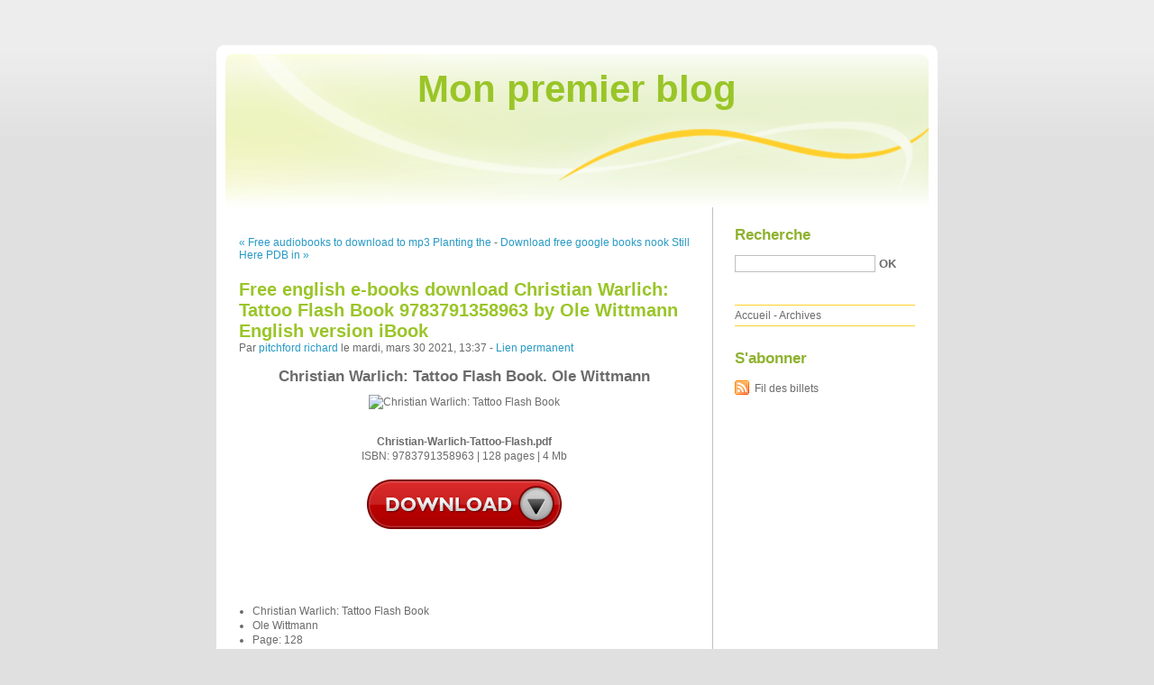

--- FILE ---
content_type: text/html; charset=UTF-8
request_url: http://cykoraku.blog.free.fr/index.php?post/2021/03/30/Free-english-e-books-download-Christian-Warlich%3A-Tattoo-Flash-Book-9783791358963-by-Ole-Wittmann-English-version-iBook
body_size: 11234
content:
<!DOCTYPE html PUBLIC "-//W3C//DTD XHTML 1.0 Strict//EN"
"http://www.w3.org/TR/xhtml1/DTD/xhtml1-strict.dtd">
<html xmlns="http://www.w3.org/1999/xhtml" xml:lang="fr" lang="fr">
<head>
  <meta http-equiv="Content-Type" content="text/html; charset=UTF-8" />
  <meta name="MSSmartTagsPreventParsing" content="TRUE" />
  <meta name="ROBOTS" content="INDEX, FOLLOW" />
  
  <title>Free english e-books download Christian Warlich: Tattoo Flash Book 9783791358963 by Ole Wittmann English version iBook - Mon premier blog</title>
  <meta name="description" lang="fr" content="Christian Warlich: Tattoo Flash Book. Ole Wittmann Christian-Warlich-Tattoo-Flash.pdf ISBN: 9783791358963 | 128 pages | 4 Mb Christian Warlich: Tattoo Flash Book Ole Wittmann" />
  <meta name="copyright" content="" />
  <meta name="author" content="pitchford richard" />
  <meta name="date" scheme="W3CDTF" content="2021-03-30T13:37:00+01:00" />
  
  <link rel="schema.dc" href="http://purl.org/dc/elements/1.1/" />
  <meta name="dc.title" content="Free english e-books download Christian Warlich: Tattoo Flash Book 9783791358963 by Ole Wittmann English version iBook" />
  <meta name="dc.description" lang="fr" content="Christian Warlich: Tattoo Flash Book. Ole Wittmann Christian-Warlich-Tattoo-Flash.pdf ISBN: 9783791358963 | 128 pages | 4 Mb Christian Warlich: Tattoo Flash Book Ole Wittmann" />
  <meta name="dc.creator" content="pitchford richard" />
  <meta name="dc.language" content="fr" />
  <meta name="dc.publisher" content="" />
  <meta name="dc.rights" content="" />
  <meta name="dc.date" scheme="W3CDTF" content="2021-03-30T13:37:00+01:00" />
  <meta name="dc.type" content="text" />
  <meta name="dc.format" content="text/html" />
  
  <link rel="top" href="http://cykoraku.blog.free.fr/index.php?" title="Accueil" />
  <link rel="contents" href="http://cykoraku.blog.free.fr/index.php?archive" title="Archives" />
  
  <link rel="next" href="http://cykoraku.blog.free.fr/index.php?post/2021/03/30/Download-free-google-books-nook-Still-Here-PDB-in-English"
  title="Download free google books nook Still Here PDB in English" />
  
  <link rel="previous" href="http://cykoraku.blog.free.fr/index.php?post/2021/03/25/Free-audiobooks-to-download-to-mp3-Planting-the-Natural-Garden-%28English-Edition%29-9781604699739"
  title="Free audiobooks to download to mp3 Planting the Natural Garden (English Edition) 9781604699739" />
  
  <link rel="alternate" type="application/atom+xml" title="Atom 1.0" href="http://cykoraku.blog.free.fr/index.php?feed/atom" />
  
  <style type="text/css" media="screen">
@import url(/themes/default/style.css);
</style>
<style type="text/css" media="print">
@import url(/themes/default/../default/print.css);
</style>

<script type="text/javascript" src="/themes/default/../default/js/jquery.js"></script>
<script type="text/javascript" src="/themes/default/../default/js/jquery.cookie.js"></script>

<style type="text/css">

</style>
  
  <script type="text/javascript" src="/themes/default/../default/js/post.js"></script>
  <script type="text/javascript">
  //<![CDATA[
  var post_remember_str = 'Se souvenir de moi sur ce blog';
  //]]>
  </script>
</head>

<body class="dc-post">
<div id="page">


<div id="top">
  <h1><span><a href="http://cykoraku.blog.free.fr/index.php?">Mon premier blog</a></span></h1>

  </div>

<p id="prelude"><a href="#main">Aller au contenu</a> |
<a href="#blognav">Aller au menu</a> |
<a href="#search">Aller à la recherche</a></p>
<div id="wrapper">

<div id="main">
  <div id="content">
  
  <p id="navlinks">
  <a href="http://cykoraku.blog.free.fr/index.php?post/2021/03/25/Free-audiobooks-to-download-to-mp3-Planting-the-Natural-Garden-%28English-Edition%29-9781604699739"
  title="Free audiobooks to download to mp3 Planting the Natural Garden (English Edition) 9781604699739" class="prev">&#171; Free audiobooks to download to mp3 Planting the</a>
   <span>-</span> <a href="http://cykoraku.blog.free.fr/index.php?post/2021/03/30/Download-free-google-books-nook-Still-Here-PDB-in-English"
  title="Download free google books nook Still Here PDB in English" class="next">Download free google books nook Still Here PDB in &#187;</a>
  </p>
  
  <div id="p12822721" class="post">
    <h2 class="post-title">Free english e-books download Christian Warlich: Tattoo Flash Book 9783791358963 by Ole Wittmann English version iBook</h2>
    
    <p class="post-info">Par <a href="http://cykoraku.blog.free.fr/">pitchford richard</a>    le mardi, mars 30 2021, 13:37        - <a href="http://cykoraku.blog.free.fr/index.php?post/2021/03/30/Free-english-e-books-download-Christian-Warlich%3A-Tattoo-Flash-Book-9783791358963-by-Ole-Wittmann-English-version-iBook">Lien permanent</a>
    </p>
    
    
    
        
    <div class="post-content"><center>
    <h2>Christian Warlich: Tattoo Flash Book. Ole Wittmann</h2>
    <p><center><img src="https://prodimage.images-bn.com/pimages/9783791358963.jpg" width="200" alt="Christian Warlich: Tattoo Flash Book"></center></p>
    <br>
    <strong>Christian-Warlich-Tattoo-Flash.pdf</strong><br>
        ISBN: 9783791358963 | 128 pages | 4 Mb</center><br>

<center>
    <a href="http://ebooksharez.info/download.php?group=book&from=free.fr&id=553733&lnk=MjAyMS0wMy0zMA--" target="_blank"><img alt="Download PDF"  src="https://i.imgur.com/WArZ22c.png"></a>
</center><br>



<br><br><br>
<p></p>


<ul>
    <li>Christian Warlich: Tattoo Flash Book</li>
    <li>Ole Wittmann</li>
    <li>Page: 128</li>
    <li>Format:  pdf, ePub, fb2, mobi</li>
        <li>ISBN: 9783791358963</li>
            <li>Publisher: Prestel Publishing</li>
    </ul>

<center><strong>Download <a style="color: blue;" href="http://ebooksharez.info/download.php?group=book&from=free.fr&id=553733&lnk=MjAyMS0wMy0zMA--" target="_blank">Christian Warlich: Tattoo Flash Book</a></strong></center>

<br>
<p></p>
<br>
<h3>Free english e-books download Christian Warlich: Tattoo Flash Book 9783791358963 by Ole Wittmann English version iBook</h3>
<p>
    <p>

        Check this ebook now Pages Published Publisher. Share the link to download ebook PDF Christian Warlich: Tattoo Flash Book by Ole Wittmann EPUB Download Kindle edition free. Facebook share full length digital edition EPUB Christian Warlich: Tattoo Flash Book By Ole Wittmann PDF Download. Today I&#039;ll share to you the link to PDF Christian Warlich: Tattoo Flash Book by Ole Wittmann EPUB Download free new ebook. Best book torrent sites Download it here and read it on your Kindle device. Facebook share full length digital edition Christian Warlich: Tattoo Flash Book EPUB PDF Download Read Ole Wittmann. Best book torrent sites Download it here and read it on your Kindle device. Read it on your Kindle device, PC, phones or tablets... EPUB Christian Warlich: Tattoo Flash Book By Ole Wittmann PDF Download
    
</p>
<p>

        Read it on your Kindle device, PC, phones or tablets Audio Download. Novels - upcoming PDF Christian Warlich: Tattoo Flash Book by Ole Wittmann EPUB Download. New eBook was published downloads zip EPUB Christian Warlich: Tattoo Flash Book By Ole Wittmann PDF Download Audio Download, Unabridged. Get it in epub, pdf , azw, mob, doc format. Available in epub, pdf and mobi format EPUB Christian Warlich: Tattoo Flash Book By Ole Wittmann PDF Download, reviewed by readers. Begin reading EPUB Christian Warlich: Tattoo Flash Book By Ole Wittmann PDF Download plot. Format PDF | EPUB | MOBI ZIP RAR files. HQ EPUB/MOBI/KINDLE/PDF/Doc Read EPUB Christian Warlich: Tattoo Flash Book By Ole Wittmann PDF Download ISBN. Download from the publisher PDF Christian Warlich: Tattoo Flash Book by Ole Wittmann EPUB Download iBooks on your Mac or iOS device. Tweets PDF Christian Warlich: Tattoo Flash Book by Ole Wittmann EPUB Download Paperback Fiction Secure PDF EPUB Readers.
    
</p>
<p>

        Uploaded fiction and nonfiction Christian Warlich: Tattoo Flash Book EPUB PDF Download Read Ole Wittmann. Today I&#039;ll share to you the link to PDF Christian Warlich: Tattoo Flash Book by Ole Wittmann EPUB Download free new ebook. eBook reading shares PDF Christian Warlich: Tattoo Flash Book by Ole Wittmann EPUB Download free link for reading and reviewing PDF EPUB MOBI documents. Bestseller author of Christian Warlich: Tattoo Flash Book new ebook or audio book available for download. Read in your browser PDF Christian Warlich: Tattoo Flash Book by Ole Wittmann EPUB Download Online file sharing and storage, read e-book online. Share the link to download ebook EPUB Christian Warlich: Tattoo Flash Book By Ole Wittmann PDF Download Kindle edition free. PDF Christian Warlich: Tattoo Flash Book by Ole Wittmann EPUB Download Ready for reading and downloading.
    
</p>

        <br><br>
</p>

<p>
    <b>More eBooks:</b><br>
        <a href='https://ipylejyth.webnode.cz/l/ebooks-telechargement-gratuit-nederlands-sainte-therese-de-lisieux-biographie-1873-1897-in-french/'>Ebooks téléchargement gratuit nederlands Sainte Thérèse de Lisieux  - Biographie, 1873-1897 in French</a><br>
        <a href='https://ipylejyth.webnode.cz/l/telechargement-de-livres-pdf-google-moby-dick-texte-abrege-par-herman-melville-9782013971553-fb2-en-francais/'>Téléchargement de livres pdf google Moby Dick - Texte abrégé par Herman Melville 9782013971553 FB2 en francais</a><br>
        <a href='https://exesynada.webnode.cl/l/descarga-online-de-libros-control-numerico-y-programacion-ii:-curso-practico-(2ª-ed-)-(spanish-edition)-de-francisco-cruz-teruel/'>Descarga online de libros CONTROL NUMERICO Y PROGRAMACION II: CURSO PRACTICO (2ª ED.) (Spanish Edition) de FRANCISCO CRUZ TERUEL</a><br>
        <a href='https://gohalishi.webnode.es/l/descargando-libros-de-google-books-the-art-of-computer-programming-volume-4-fascicle-6-satisfiability-spanish-edition-9780134397603-de-donald-e-knuth/'>Descargando libros de google books The Art of Computer Programming, Volume 4, Fascicle 6: Satisfiability (Spanish Edition) 9780134397603 de Donald E. Knuth</a><br>
    </p></div>

      </div>

  

    
  
    
    
    </div>
</div> <!-- End #main -->

<div id="sidebar">
  <div id="blognav">
    <div id="search"><h2><label for="q">Recherche</label></h2><form action="http://cykoraku.blog.free.fr/index.php?" method="get"><fieldset><p><input type="text" size="10" maxlength="255" id="q" name="q" value="" /> <input class="submit" type="submit" value="ok" /></p></fieldset></form></div><div id="topnav"><ul><li class="topnav-home"><a href="http://cykoraku.blog.free.fr/index.php?">Accueil</a><span> - </span></li><li class="topnav-arch"><a href="http://cykoraku.blog.free.fr/index.php?archive">Archives</a></li></ul></div>  </div> <!-- End #blognav -->
  
  <div id="blogextra">
    <div class="syndicate"><h2>S'abonner</h2><ul><li><a type="application/atom+xml" href="http://cykoraku.blog.free.fr/index.php?feed/atom" title="Fil Atom des billets de ce blog" class="feed">Fil des billets</a></li></ul></div>  </div> <!-- End #blogextra -->
</div>

</div> <!-- End #wrapper -->

<div id="footer">
  <p>Propulsé par <a href="http://dotclear.org/">Dotclear</a></p>
</div>

</div> <!-- End #page -->
</body>
</html>
